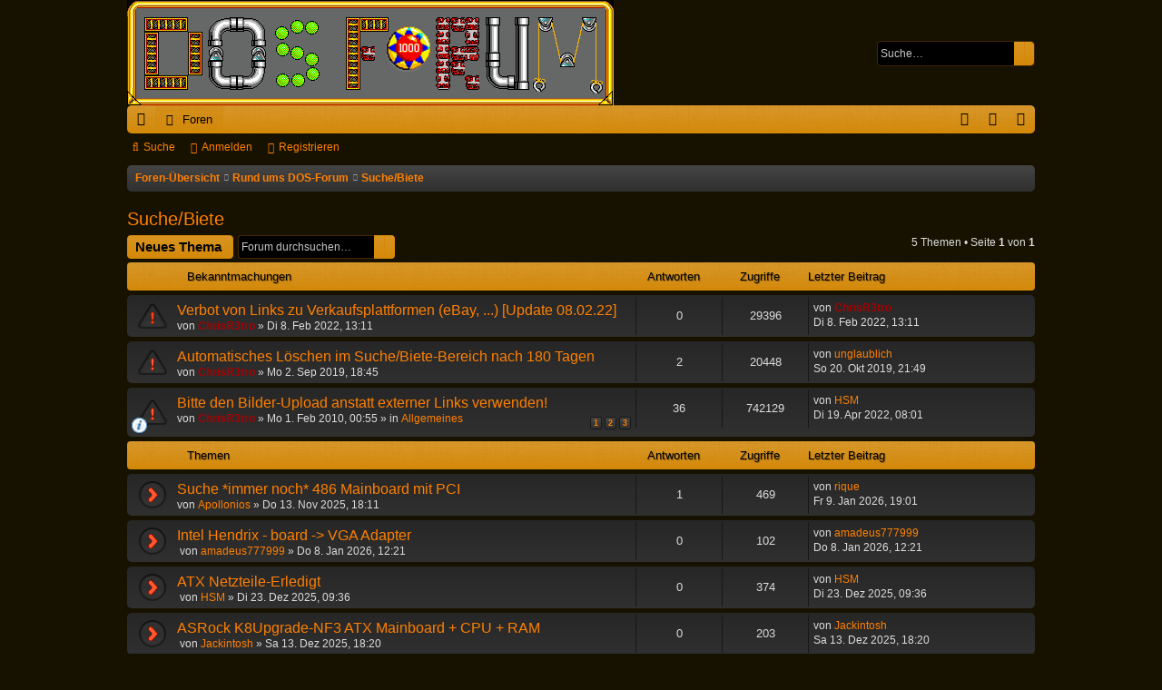

--- FILE ---
content_type: text/html; charset=UTF-8
request_url: https://www.dosforum.de/viewforum.php?f=16&sid=d1df055cfbecfcfb9231ece6a8623be4
body_size: 7278
content:
<!DOCTYPE html>
<html dir="ltr" lang="de">
<head>
<meta charset="utf-8" />
<meta http-equiv="X-UA-Compatible" content="IE=edge">
<meta name="viewport" content="width=device-width, initial-scale=1" />

<meta name="description" content="Das Forum für klassische Spiele, Anwendungen und Hardware unter DOS (MS-DOS, FreeDOS, DR-DOS etc.)" />
<title>Suche/Biete - DOS-Forum</title>




	<link rel="alternate" type="application/atom+xml" title="Feed - DOS-Forum" href="/feed?sid=fbf23b04908283226f8a5a533a753ad5">			<link rel="alternate" type="application/atom+xml" title="Feed - Neue Themen" href="/feed/topics?sid=fbf23b04908283226f8a5a533a753ad5">	<link rel="alternate" type="application/atom+xml" title="Feed - Aktive Themen" href="/feed/topics_active?sid=fbf23b04908283226f8a5a533a753ad5">			
	<link rel="canonical" href="https://www.dosforum.de/viewforum.php?f=16">

<!--
	phpBB style name: black
	Based on style:   prosilver
	Original author:  Arty ( https://iconify.design/ )
	Modified by: 	  cabot
-->

<link href="./assets/css/font-awesome.min.css?assets_version=39" rel="stylesheet">
<link href="./styles/black/theme/stylesheet.css?assets_version=39" rel="stylesheet">



	<link href="./assets/cookieconsent/cookieconsent.min.css?assets_version=39" rel="stylesheet">

<!--[if lte IE 9]>
	<link href="./styles/black/theme/tweaks.css?assets_version=39" rel="stylesheet">
<![endif]-->





</head>
<body id="phpbb" class="nojs notouch section-viewforum ltr " data-online-text="Online">
<div id="body-wrapper">


	<a id="top" class="top-anchor" accesskey="t"></a>
	<div id="page-header" class="page-width">
		<div class="headerbar" role="banner">
					<div class="inner">

			<div id="site-description" class="site-description">
				<a id="logo" class="logo" href="./index.php?sid=fbf23b04908283226f8a5a533a753ad5" title="Foren-Übersicht">
					<img src="./styles/black/theme/images/logo.png" data-src-hd="./styles/black/theme/images/logo_hd.png" alt="DOS-Forum"/>
				</a>
				<p class="sitename">DOS-Forum</p>
				<p>dosforum.de - Deutschlands Retroforum rund um Spiele und Software unter DOS</p>
				<p class="skiplink"><a href="#start_here">Zum Inhalt</a></p>
			</div>

															<div id="search-box" class="search-box search-header" role="search">
				<form action="./search.php?sid=fbf23b04908283226f8a5a533a753ad5" method="get" id="search">
				<fieldset>
					<input name="keywords" id="keywords" type="search" maxlength="128" title="Suche nach Wörtern" class="inputbox search tiny" size="20" value="" placeholder="Suche…" />
					<button class="button button-search" type="submit" title="Suche">
						<i class="icon fa-search fa-fw" aria-hidden="true"></i><span class="sr-only">Suche</span>
					</button>
					<a href="./search.php?sid=fbf23b04908283226f8a5a533a753ad5" class="button button-search-end" title="Erweiterte Suche">
						<i class="icon fa-cog fa-fw" aria-hidden="true"></i><span class="sr-only">Erweiterte Suche</span>
					</a>
					<input type="hidden" name="sid" value="fbf23b04908283226f8a5a533a753ad5" />

				</fieldset>
				</form>
			</div>
									
			</div>
					</div>

</div>
<div id="wrap" class="page-width">
<div>

				


<div class="navbar tabbed not-static" role="navigation">
	<div class="inner page-width">
		<div class="nav-tabs" data-current-page="viewforum">
			<ul class="leftside">
				<li id="quick-links" class="quick-links tab responsive-menu dropdown-container">
					<a href="#" class="nav-link dropdown-trigger">Schnellzugriff</a>
					<div class="dropdown">
						<div class="pointer"><div class="pointer-inner"></div></div>
						<ul class="dropdown-contents" role="menu">
								
			<li class="separator"></li>
									<li>
				<a href="./search.php?search_id=unanswered&amp;sid=fbf23b04908283226f8a5a533a753ad5" role="menuitem">
					<i class="icon fa-file-o fa-fw icon-gray" aria-hidden="true"></i><span>Unbeantwortete Themen</span>
				</a>
			</li>
			<li>
				<a href="./search.php?search_id=active_topics&amp;sid=fbf23b04908283226f8a5a533a753ad5" role="menuitem">
					<i class="icon fa-file-o fa-fw icon-blue" aria-hidden="true"></i><span>Aktive Themen</span>
				</a>
			</li>
			<li class="separator"></li>
			<li>
				<a href="./search.php?sid=fbf23b04908283226f8a5a533a753ad5" role="menuitem">
					<i class="icon fa-search fa-fw" aria-hidden="true"></i><span>Suche</span>
				</a>
			</li>
	
													</ul>
					</div>
				</li>
																<li class="tab forums selected" data-responsive-class="small-icon icon-forums">
					<a class="nav-link" href="./index.php?sid=fbf23b04908283226f8a5a533a753ad5">Foren</a>
				</li>
															</ul>
			<ul class="rightside" role="menu">
								<li class="tab faq" data-select-match="faq" data-responsive-class="small-icon icon-faq">
					<a class="nav-link" href="/help/faq?sid=fbf23b04908283226f8a5a533a753ad5" rel="help" title="Häufig gestellte Fragen" role="menuitem">
						<i class="icon fa-question-circle fa-fw" aria-hidden="true"></i><span>FAQ</span>
					</a>
				</li>
																									<li class="tab login"  data-skip-responsive="true" data-select-match="login"><a class="nav-link" href="./ucp.php?mode=login&amp;redirect=viewforum.php%3Ff%3D16&amp;sid=fbf23b04908283226f8a5a533a753ad5" title="Anmelden" accesskey="x" role="menuitem">Anmelden</a></li>
											<li class="tab register" data-skip-responsive="true" data-select-match="register"><a class="nav-link" href="./ucp.php?mode=register&amp;sid=fbf23b04908283226f8a5a533a753ad5" role="menuitem">Registrieren</a></li>
																	</ul>
		</div>
	</div>
</div>

<div class="navbar secondary">
	<ul role="menubar">
																<li class="small-icon icon-search"><a href="./search.php?sid=fbf23b04908283226f8a5a533a753ad5">Suche</a></li>
																						<li class="small-icon icon-login"><a href="./ucp.php?mode=login&amp;redirect=viewforum.php%3Ff%3D16&amp;sid=fbf23b04908283226f8a5a533a753ad5" title="Anmelden">Anmelden</a></li>
									<li class="small-icon icon-register"><a href="./ucp.php?mode=register&amp;sid=fbf23b04908283226f8a5a533a753ad5">Registrieren</a></li>
												
			</ul>
</div>

	<div class="navbar">
	<ul id="nav-breadcrumbs" class="nav-breadcrumbs linklist navlinks" role="menubar">
				
		
		<li class="breadcrumbs" itemscope itemtype="https://schema.org/BreadcrumbList">

			
							<span class="crumb" itemtype="https://schema.org/ListItem" itemprop="itemListElement" itemscope><a itemprop="item" href="./index.php?sid=fbf23b04908283226f8a5a533a753ad5" accesskey="h" data-navbar-reference="index"><i class="icon fa-home fa-fw"></i><span itemprop="name">Foren-Übersicht</span></a><meta itemprop="position" content="1" /></span>

											
								<span class="crumb" itemtype="https://schema.org/ListItem" itemprop="itemListElement" itemscope data-forum-id="21"><a itemprop="item" href="./viewforum.php?f=21&amp;sid=fbf23b04908283226f8a5a533a753ad5"><span itemprop="name">Rund ums DOS-Forum</span></a><meta itemprop="position" content="2" /></span>
															
								<span class="crumb" itemtype="https://schema.org/ListItem" itemprop="itemListElement" itemscope data-forum-id="16"><a itemprop="item" href="./viewforum.php?f=16&amp;sid=fbf23b04908283226f8a5a533a753ad5"><span itemprop="name">Suche/Biete</span></a><meta itemprop="position" content="3" /></span>
							
					</li>

		
					<li class="rightside responsive-search">
				<a href="./search.php?sid=fbf23b04908283226f8a5a533a753ad5" title="Zeigt die erweiterten Suchoptionen an" role="menuitem">
					<i class="icon fa-search fa-fw" aria-hidden="true"></i><span class="sr-only">Suche</span>
				</a>
			</li>
				<li class="rightside dropdown-container icon-only">
			<a href="#" class="dropdown-trigger time" title="Aktuelle Zeit: Sa 17. Jan 2026, 16:38"><i class="fa fa-clock-o"></i></a>
			<div class="dropdown">
				<div class="pointer"><div class="pointer-inner"></div></div>
				<ul class="dropdown-contents">
					<li>Aktuelle Zeit: Sa 17. Jan 2026, 16:38</li>
					<li>Alle Zeiten sind <span title="Europa/Berlin">UTC+01:00</span></li>
				</ul>
			</div>
		</li>
	</ul>
</div>

		</div>


	
	<a id="start_here" class="top-anchor"></a>
	<div id="page-body" class="page-body" role="main">
		
		
		<h2 class="forum-title"><a href="./viewforum.php?f=16&amp;sid=fbf23b04908283226f8a5a533a753ad5">Suche/Biete</a></h2>
<div>
	<!-- NOTE: remove the style="display: none" when you want to have the forum description on the forum body -->
	<div style="display: none !important;">Marktplatz für Hardware, Software usw.<br /></div>	</div>



	<div class="action-bar bar-top">

				
		<a href="./posting.php?mode=post&amp;f=16&amp;sid=fbf23b04908283226f8a5a533a753ad5" class="button" title="Neues Thema erstellen">
							<span>Neues Thema</span> <i class="icon fa-pencil fa-fw" aria-hidden="true"></i>
					</a>
				
			<div class="search-box" role="search">
			<form method="get" id="forum-search" action="./search.php?sid=fbf23b04908283226f8a5a533a753ad5">
			<fieldset>
				<input class="inputbox search tiny" type="search" name="keywords" id="search_keywords" size="20" placeholder="Forum durchsuchen…" />
				<button class="button button-search" type="submit" title="Suche">
					<i class="icon fa-search fa-fw" aria-hidden="true"></i><span class="sr-only">Suche</span>
				</button>
				<a href="./search.php?fid%5B%5D=16&amp;sid=fbf23b04908283226f8a5a533a753ad5" class="button button-search-end" title="Erweiterte Suche">
					<i class="icon fa-cog fa-fw" aria-hidden="true"></i><span class="sr-only">Erweiterte Suche</span>
				</a>
				<input type="hidden" name="fid[0]" value="16" />
<input type="hidden" name="sid" value="fbf23b04908283226f8a5a533a753ad5" />

			</fieldset>
			</form>
		</div>
	
	<div class="pagination">
				5 Themen
					&bull; Seite <strong>1</strong> von <strong>1</strong>
			</div>

	</div>




	
			<div class="forumbg announcement">
		<div class="inner">
		<ul class="topiclist">
			<li class="header">
				<dl class="row-item">
					<dt><div class="list-inner">Bekanntmachungen</div></dt>
					<dd class="posts">Antworten</dd>
					<dd class="views">Zugriffe</dd>
					<dd class="lastpost"><span>Letzter Beitrag</span></dd>
				</dl>
			</li>
		</ul>
		<ul class="topiclist topics">
	
				<li class="row bg1 announce">
						<dl class="row-item announce_read_locked">
				<dt title="Dieses Thema ist gesperrt. Du kannst keine Beiträge editieren oder weitere Antworten erstellen.">
										<div class="list-inner">
																		<a href="./viewtopic.php?t=13495&amp;sid=fbf23b04908283226f8a5a533a753ad5" class="topictitle">Verbot von Links zu Verkaufsplattformen (eBay, ...) [Update 08.02.22]</a>																								<br />
												
												<div class="responsive-show" style="display: none;">
							Letzter Beitrag von <a href="./memberlist.php?mode=viewprofile&amp;u=2&amp;sid=fbf23b04908283226f8a5a533a753ad5" style="color: #AA0000;" class="username-coloured">ChrisR3tro</a> &laquo; <a href="./viewtopic.php?p=93143&amp;sid=fbf23b04908283226f8a5a533a753ad5#p93143" title="Gehe zum letzten Beitrag"><time datetime="2022-02-08T12:11:47+00:00">Di 8. Feb 2022, 13:11</time></a>
													</div>
													
						<div class="topic-poster responsive-hide left-box">
																												von <a href="./memberlist.php?mode=viewprofile&amp;u=2&amp;sid=fbf23b04908283226f8a5a533a753ad5" style="color: #AA0000;" class="username-coloured">ChrisR3tro</a> &raquo; <time datetime="2022-02-08T12:11:47+00:00">Di 8. Feb 2022, 13:11</time>
																				</div>

						
											</div>
				</dt>
				<dd class="posts">0 <dfn>Antworten</dfn></dd>
				<dd class="views">29396 <dfn>Zugriffe</dfn></dd>
				<dd class="lastpost">
					<span><dfn>Letzter Beitrag </dfn>von <a href="./memberlist.php?mode=viewprofile&amp;u=2&amp;sid=fbf23b04908283226f8a5a533a753ad5" style="color: #AA0000;" class="username-coloured">ChrisR3tro</a>													<a href="./viewtopic.php?p=93143&amp;sid=fbf23b04908283226f8a5a533a753ad5#p93143" title="Gehe zum letzten Beitrag">
								<i class="icon fa-external-link-square fa-fw icon-lightgray icon-md" aria-hidden="true"></i><span class="sr-only"></span>
							</a>
												<br /><time datetime="2022-02-08T12:11:47+00:00">Di 8. Feb 2022, 13:11</time>
					</span>
				</dd>
			</dl>
					</li>
		
	

	
	
				<li class="row bg2 announce">
						<dl class="row-item announce_read">
				<dt title="Keine ungelesenen Beiträge">
										<div class="list-inner">
																		<a href="./viewtopic.php?t=12663&amp;sid=fbf23b04908283226f8a5a533a753ad5" class="topictitle">Automatisches Löschen im Suche/Biete-Bereich nach 180 Tagen</a>																								<br />
												
												<div class="responsive-show" style="display: none;">
							Letzter Beitrag von <a href="./memberlist.php?mode=viewprofile&amp;u=3731&amp;sid=fbf23b04908283226f8a5a533a753ad5" class="username">unglaublich</a> &laquo; <a href="./viewtopic.php?p=88783&amp;sid=fbf23b04908283226f8a5a533a753ad5#p88783" title="Gehe zum letzten Beitrag"><time datetime="2019-10-20T19:49:34+00:00">So 20. Okt 2019, 21:49</time></a>
													</div>
														<span class="responsive-show left-box" style="display: none;">Antworten: <strong>2</strong></span>
													
						<div class="topic-poster responsive-hide left-box">
																												von <a href="./memberlist.php?mode=viewprofile&amp;u=2&amp;sid=fbf23b04908283226f8a5a533a753ad5" style="color: #AA0000;" class="username-coloured">ChrisR3tro</a> &raquo; <time datetime="2019-09-02T16:45:14+00:00">Mo 2. Sep 2019, 18:45</time>
																				</div>

						
											</div>
				</dt>
				<dd class="posts">2 <dfn>Antworten</dfn></dd>
				<dd class="views">20448 <dfn>Zugriffe</dfn></dd>
				<dd class="lastpost">
					<span><dfn>Letzter Beitrag </dfn>von <a href="./memberlist.php?mode=viewprofile&amp;u=3731&amp;sid=fbf23b04908283226f8a5a533a753ad5" class="username">unglaublich</a>													<a href="./viewtopic.php?p=88783&amp;sid=fbf23b04908283226f8a5a533a753ad5#p88783" title="Gehe zum letzten Beitrag">
								<i class="icon fa-external-link-square fa-fw icon-lightgray icon-md" aria-hidden="true"></i><span class="sr-only"></span>
							</a>
												<br /><time datetime="2019-10-20T19:49:34+00:00">So 20. Okt 2019, 21:49</time>
					</span>
				</dd>
			</dl>
					</li>
		
	

	
	
				<li class="row bg1 global-announce">
						<dl class="row-item global_read">
				<dt style="background-image: url('./images/icons/smile/info.gif'); background-repeat: no-repeat;" title="Keine ungelesenen Beiträge">
										<div class="list-inner">
																		<a href="./viewtopic.php?t=5698&amp;sid=fbf23b04908283226f8a5a533a753ad5" class="topictitle">Bitte den Bilder-Upload anstatt externer Links verwenden!</a>																								<br />
												
												<div class="responsive-show" style="display: none;">
							Letzter Beitrag von <a href="./memberlist.php?mode=viewprofile&amp;u=4904&amp;sid=fbf23b04908283226f8a5a533a753ad5" class="username">HSM</a> &laquo; <a href="./viewtopic.php?p=93467&amp;sid=fbf23b04908283226f8a5a533a753ad5#p93467" title="Gehe zum letzten Beitrag"><time datetime="2022-04-19T06:01:53+00:00">Di 19. Apr 2022, 08:01</time></a>
							<br />Verfasst in <a href="./viewforum.php?f=4&amp;sid=fbf23b04908283226f8a5a533a753ad5">Allgemeines</a>						</div>
														<span class="responsive-show left-box" style="display: none;">Antworten: <strong>36</strong></span>
													
						<div class="topic-poster responsive-hide left-box">
																												von <a href="./memberlist.php?mode=viewprofile&amp;u=2&amp;sid=fbf23b04908283226f8a5a533a753ad5" style="color: #AA0000;" class="username-coloured">ChrisR3tro</a> &raquo; <time datetime="2010-01-31T23:55:16+00:00">Mo 1. Feb 2010, 00:55</time>
														 &raquo; in <a href="./viewforum.php?f=4&amp;sid=fbf23b04908283226f8a5a533a753ad5">Allgemeines</a>						</div>

												<div class="pagination">
							<span><i class="icon fa-clone fa-fw" aria-hidden="true"></i></span>
							<ul>
															<li><a class="button" href="./viewtopic.php?t=5698&amp;sid=fbf23b04908283226f8a5a533a753ad5">1</a></li>
																							<li><a class="button" href="./viewtopic.php?t=5698&amp;sid=fbf23b04908283226f8a5a533a753ad5&amp;start=15">2</a></li>
																							<li><a class="button" href="./viewtopic.php?t=5698&amp;sid=fbf23b04908283226f8a5a533a753ad5&amp;start=30">3</a></li>
																																													</ul>
						</div>
						
											</div>
				</dt>
				<dd class="posts">36 <dfn>Antworten</dfn></dd>
				<dd class="views">742129 <dfn>Zugriffe</dfn></dd>
				<dd class="lastpost">
					<span><dfn>Letzter Beitrag </dfn>von <a href="./memberlist.php?mode=viewprofile&amp;u=4904&amp;sid=fbf23b04908283226f8a5a533a753ad5" class="username">HSM</a>													<a href="./viewtopic.php?p=93467&amp;sid=fbf23b04908283226f8a5a533a753ad5#p93467" title="Gehe zum letzten Beitrag">
								<i class="icon fa-external-link-square fa-fw icon-lightgray icon-md" aria-hidden="true"></i><span class="sr-only"></span>
							</a>
												<br /><time datetime="2022-04-19T06:01:53+00:00">Di 19. Apr 2022, 08:01</time>
					</span>
				</dd>
			</dl>
					</li>
		
	

			</ul>
		</div>
	</div>
	
			<div class="forumbg">
		<div class="inner">
		<ul class="topiclist">
			<li class="header">
				<dl class="row-item">
					<dt><div class="list-inner">Themen</div></dt>
					<dd class="posts">Antworten</dd>
					<dd class="views">Zugriffe</dd>
					<dd class="lastpost"><span>Letzter Beitrag</span></dd>
				</dl>
			</li>
		</ul>
		<ul class="topiclist topics">
	
				<li class="row bg2">
						<dl class="row-item topic_read">
				<dt title="Keine ungelesenen Beiträge">
										<div class="list-inner">
																		<a href="./viewtopic.php?t=14139&amp;sid=fbf23b04908283226f8a5a533a753ad5" class="topictitle">Suche *immer noch* 486 Mainboard mit PCI</a>																								<br />
												
												<div class="responsive-show" style="display: none;">
							Letzter Beitrag von <a href="./memberlist.php?mode=viewprofile&amp;u=859&amp;sid=fbf23b04908283226f8a5a533a753ad5" class="username">rique</a> &laquo; <a href="./viewtopic.php?p=96440&amp;sid=fbf23b04908283226f8a5a533a753ad5#p96440" title="Gehe zum letzten Beitrag"><time datetime="2026-01-09T18:01:32+00:00">Fr 9. Jan 2026, 19:01</time></a>
													</div>
														<span class="responsive-show left-box" style="display: none;">Antworten: <strong>1</strong></span>
													
						<div class="topic-poster responsive-hide left-box">
																												von <a href="./memberlist.php?mode=viewprofile&amp;u=3510&amp;sid=fbf23b04908283226f8a5a533a753ad5" class="username">Apollonios</a> &raquo; <time datetime="2025-11-13T17:11:42+00:00">Do 13. Nov 2025, 18:11</time>
																				</div>

						
											</div>
				</dt>
				<dd class="posts">1 <dfn>Antworten</dfn></dd>
				<dd class="views">469 <dfn>Zugriffe</dfn></dd>
				<dd class="lastpost">
					<span><dfn>Letzter Beitrag </dfn>von <a href="./memberlist.php?mode=viewprofile&amp;u=859&amp;sid=fbf23b04908283226f8a5a533a753ad5" class="username">rique</a>													<a href="./viewtopic.php?p=96440&amp;sid=fbf23b04908283226f8a5a533a753ad5#p96440" title="Gehe zum letzten Beitrag">
								<i class="icon fa-external-link-square fa-fw icon-lightgray icon-md" aria-hidden="true"></i><span class="sr-only"></span>
							</a>
												<br /><time datetime="2026-01-09T18:01:32+00:00">Fr 9. Jan 2026, 19:01</time>
					</span>
				</dd>
			</dl>
					</li>
		
	

	
	
				<li class="row bg1">
						<dl class="row-item topic_read">
				<dt title="Keine ungelesenen Beiträge">
										<div class="list-inner">
																		<a href="./viewtopic.php?t=14167&amp;sid=fbf23b04908283226f8a5a533a753ad5" class="topictitle">Intel Hendrix - board -&gt; VGA Adapter</a>																								<br />
												
												<div class="responsive-show" style="display: none;">
							Letzter Beitrag von <a href="./memberlist.php?mode=viewprofile&amp;u=5278&amp;sid=fbf23b04908283226f8a5a533a753ad5" class="username">amadeus777999</a> &laquo; <a href="./viewtopic.php?p=96438&amp;sid=fbf23b04908283226f8a5a533a753ad5#p96438" title="Gehe zum letzten Beitrag"><time datetime="2026-01-08T11:21:51+00:00">Do 8. Jan 2026, 12:21</time></a>
													</div>
													
						<div class="topic-poster responsive-hide left-box">
														<i class="icon fa-paperclip fa-fw" aria-hidden="true"></i>														von <a href="./memberlist.php?mode=viewprofile&amp;u=5278&amp;sid=fbf23b04908283226f8a5a533a753ad5" class="username">amadeus777999</a> &raquo; <time datetime="2026-01-08T11:21:51+00:00">Do 8. Jan 2026, 12:21</time>
																				</div>

						
											</div>
				</dt>
				<dd class="posts">0 <dfn>Antworten</dfn></dd>
				<dd class="views">102 <dfn>Zugriffe</dfn></dd>
				<dd class="lastpost">
					<span><dfn>Letzter Beitrag </dfn>von <a href="./memberlist.php?mode=viewprofile&amp;u=5278&amp;sid=fbf23b04908283226f8a5a533a753ad5" class="username">amadeus777999</a>													<a href="./viewtopic.php?p=96438&amp;sid=fbf23b04908283226f8a5a533a753ad5#p96438" title="Gehe zum letzten Beitrag">
								<i class="icon fa-external-link-square fa-fw icon-lightgray icon-md" aria-hidden="true"></i><span class="sr-only"></span>
							</a>
												<br /><time datetime="2026-01-08T11:21:51+00:00">Do 8. Jan 2026, 12:21</time>
					</span>
				</dd>
			</dl>
					</li>
		
	

	
	
				<li class="row bg2">
						<dl class="row-item topic_read">
				<dt title="Keine ungelesenen Beiträge">
										<div class="list-inner">
																		<a href="./viewtopic.php?t=14157&amp;sid=fbf23b04908283226f8a5a533a753ad5" class="topictitle">ATX  Netzteile-Erledigt</a>																								<br />
												
												<div class="responsive-show" style="display: none;">
							Letzter Beitrag von <a href="./memberlist.php?mode=viewprofile&amp;u=4904&amp;sid=fbf23b04908283226f8a5a533a753ad5" class="username">HSM</a> &laquo; <a href="./viewtopic.php?p=96403&amp;sid=fbf23b04908283226f8a5a533a753ad5#p96403" title="Gehe zum letzten Beitrag"><time datetime="2025-12-23T08:36:09+00:00">Di 23. Dez 2025, 09:36</time></a>
													</div>
													
						<div class="topic-poster responsive-hide left-box">
														<i class="icon fa-paperclip fa-fw" aria-hidden="true"></i>														von <a href="./memberlist.php?mode=viewprofile&amp;u=4904&amp;sid=fbf23b04908283226f8a5a533a753ad5" class="username">HSM</a> &raquo; <time datetime="2025-12-23T08:36:09+00:00">Di 23. Dez 2025, 09:36</time>
																				</div>

						
											</div>
				</dt>
				<dd class="posts">0 <dfn>Antworten</dfn></dd>
				<dd class="views">374 <dfn>Zugriffe</dfn></dd>
				<dd class="lastpost">
					<span><dfn>Letzter Beitrag </dfn>von <a href="./memberlist.php?mode=viewprofile&amp;u=4904&amp;sid=fbf23b04908283226f8a5a533a753ad5" class="username">HSM</a>													<a href="./viewtopic.php?p=96403&amp;sid=fbf23b04908283226f8a5a533a753ad5#p96403" title="Gehe zum letzten Beitrag">
								<i class="icon fa-external-link-square fa-fw icon-lightgray icon-md" aria-hidden="true"></i><span class="sr-only"></span>
							</a>
												<br /><time datetime="2025-12-23T08:36:09+00:00">Di 23. Dez 2025, 09:36</time>
					</span>
				</dd>
			</dl>
					</li>
		
	

	
	
				<li class="row bg1">
						<dl class="row-item topic_read">
				<dt title="Keine ungelesenen Beiträge">
										<div class="list-inner">
																		<a href="./viewtopic.php?t=14155&amp;sid=fbf23b04908283226f8a5a533a753ad5" class="topictitle">ASRock K8Upgrade-NF3 ATX Mainboard + CPU + RAM</a>																								<br />
												
												<div class="responsive-show" style="display: none;">
							Letzter Beitrag von <a href="./memberlist.php?mode=viewprofile&amp;u=4986&amp;sid=fbf23b04908283226f8a5a533a753ad5" class="username">Jackintosh</a> &laquo; <a href="./viewtopic.php?p=96386&amp;sid=fbf23b04908283226f8a5a533a753ad5#p96386" title="Gehe zum letzten Beitrag"><time datetime="2025-12-13T17:20:39+00:00">Sa 13. Dez 2025, 18:20</time></a>
													</div>
													
						<div class="topic-poster responsive-hide left-box">
														<i class="icon fa-paperclip fa-fw" aria-hidden="true"></i>														von <a href="./memberlist.php?mode=viewprofile&amp;u=4986&amp;sid=fbf23b04908283226f8a5a533a753ad5" class="username">Jackintosh</a> &raquo; <time datetime="2025-12-13T17:20:39+00:00">Sa 13. Dez 2025, 18:20</time>
																				</div>

						
											</div>
				</dt>
				<dd class="posts">0 <dfn>Antworten</dfn></dd>
				<dd class="views">203 <dfn>Zugriffe</dfn></dd>
				<dd class="lastpost">
					<span><dfn>Letzter Beitrag </dfn>von <a href="./memberlist.php?mode=viewprofile&amp;u=4986&amp;sid=fbf23b04908283226f8a5a533a753ad5" class="username">Jackintosh</a>													<a href="./viewtopic.php?p=96386&amp;sid=fbf23b04908283226f8a5a533a753ad5#p96386" title="Gehe zum letzten Beitrag">
								<i class="icon fa-external-link-square fa-fw icon-lightgray icon-md" aria-hidden="true"></i><span class="sr-only"></span>
							</a>
												<br /><time datetime="2025-12-13T17:20:39+00:00">Sa 13. Dez 2025, 18:20</time>
					</span>
				</dd>
			</dl>
					</li>
		
	

	
	
				<li class="row bg2">
						<dl class="row-item topic_read">
				<dt title="Keine ungelesenen Beiträge">
										<div class="list-inner">
																		<a href="./viewtopic.php?t=14135&amp;sid=fbf23b04908283226f8a5a533a753ad5" class="topictitle">Suche eine SPEA V7-Mercury Pro ISA Karte</a>																								<br />
												
												<div class="responsive-show" style="display: none;">
							Letzter Beitrag von <a href="./memberlist.php?mode=viewprofile&amp;u=3820&amp;sid=fbf23b04908283226f8a5a533a753ad5" class="username">Computerfreak</a> &laquo; <a href="./viewtopic.php?p=96337&amp;sid=fbf23b04908283226f8a5a533a753ad5#p96337" title="Gehe zum letzten Beitrag"><time datetime="2025-11-04T10:11:48+00:00">Di 4. Nov 2025, 11:11</time></a>
													</div>
													
						<div class="topic-poster responsive-hide left-box">
																												von <a href="./memberlist.php?mode=viewprofile&amp;u=3820&amp;sid=fbf23b04908283226f8a5a533a753ad5" class="username">Computerfreak</a> &raquo; <time datetime="2025-11-04T10:11:48+00:00">Di 4. Nov 2025, 11:11</time>
																				</div>

						
											</div>
				</dt>
				<dd class="posts">0 <dfn>Antworten</dfn></dd>
				<dd class="views">310 <dfn>Zugriffe</dfn></dd>
				<dd class="lastpost">
					<span><dfn>Letzter Beitrag </dfn>von <a href="./memberlist.php?mode=viewprofile&amp;u=3820&amp;sid=fbf23b04908283226f8a5a533a753ad5" class="username">Computerfreak</a>													<a href="./viewtopic.php?p=96337&amp;sid=fbf23b04908283226f8a5a533a753ad5#p96337" title="Gehe zum letzten Beitrag">
								<i class="icon fa-external-link-square fa-fw icon-lightgray icon-md" aria-hidden="true"></i><span class="sr-only"></span>
							</a>
												<br /><time datetime="2025-11-04T10:11:48+00:00">Di 4. Nov 2025, 11:11</time>
					</span>
				</dd>
			</dl>
					</li>
		
				</ul>
		</div>
	</div>
	

	<div class="action-bar bar-bottom">
					
			<a href="./posting.php?mode=post&amp;f=16&amp;sid=fbf23b04908283226f8a5a533a753ad5" class="button" title="Neues Thema erstellen">
							<span>Neues Thema</span> <i class="icon fa-pencil fa-fw" aria-hidden="true"></i>
						</a>

					
					<form method="post" action="./viewforum.php?f=16&amp;sid=fbf23b04908283226f8a5a533a753ad5">
			<div class="dropdown-container dropdown-container-left dropdown-button-control sort-tools">
	<span title="Anzeige- und Sortierungs-Einstellungen" class="button button-secondary dropdown-trigger dropdown-select">
		<i class="icon fa-sort-amount-asc fa-fw" aria-hidden="true"></i>
		<span class="caret"><i class="icon fa-sort-down fa-fw" aria-hidden="true"></i></span>
	</span>
	<div class="dropdown hidden">
		<div class="pointer"><div class="pointer-inner"></div></div>
		<div class="dropdown-contents">
			<fieldset class="display-options">
							<label>Anzeigen: <select name="st" id="st"><option value="0" selected="selected">Alle Themen</option><option value="1">1 Tag</option><option value="7">7 Tage</option><option value="14">2 Wochen</option><option value="30">1 Monat</option><option value="90">3 Monate</option><option value="180">6 Monate</option><option value="365">1 Jahr</option></select></label>
								<label>Sortiere nach: <select name="sk" id="sk"><option value="a">Autor</option><option value="t" selected="selected">Erstellungsdatum</option><option value="r">Antworten</option><option value="s">Betreff</option><option value="v">Zugriffe</option></select></label>
				<label>Richtung: <select name="sd" id="sd"><option value="a">Aufsteigend</option><option value="d" selected="selected">Absteigend</option></select></label>
								<hr class="dashed" />
				<input type="submit" class="button2" name="sort" value="Los" />
						</fieldset>
		</div>
	</div>
</div>
			</form>
		
		<div class="pagination">
						5 Themen
							 &bull; Seite <strong>1</strong> von <strong>1</strong>
					</div>
	</div>


<div class="action-bar actions-jump">
		<p class="jumpbox-return">
		<a href="./index.php?sid=fbf23b04908283226f8a5a533a753ad5" class="left-box arrow-left" accesskey="r">
			<i class="icon fa-angle-left fa-fw icon-black" aria-hidden="true"></i><span>Zurück zur Foren-Übersicht</span>
		</a>
	</p>
	
		<div class="jumpbox dropdown-container dropdown-container-right dropdown-up dropdown-left dropdown-button-control" id="jumpbox">
			<span title="Gehe zu" class="button button-secondary dropdown-trigger dropdown-select">
				<span>Gehe zu</span>
				<span class="caret"><i class="icon fa-sort-down fa-fw" aria-hidden="true"></i></span>
			</span>
		<div class="dropdown">
			<div class="pointer"><div class="pointer-inner"></div></div>
			<ul class="dropdown-contents">
																				<li><a href="./viewforum.php?f=19&amp;sid=fbf23b04908283226f8a5a533a753ad5" class="jumpbox-cat-link"> <span> Gästebereich</span></a></li>
																<li><a href="./viewforum.php?f=24&amp;sid=fbf23b04908283226f8a5a533a753ad5" class="jumpbox-sub-link"><span class="spacer"></span> <span>&#8627; &nbsp; Foren-Regeln</span></a></li>
																<li><a href="./viewforum.php?f=12&amp;sid=fbf23b04908283226f8a5a533a753ad5" class="jumpbox-sub-link"><span class="spacer"></span> <span>&#8627; &nbsp; Gästeforum</span></a></li>
																<li><a href="./viewforum.php?f=17&amp;sid=fbf23b04908283226f8a5a533a753ad5" class="jumpbox-sub-link"><span class="spacer"></span> <span>&#8627; &nbsp; User-Anmeldungen</span></a></li>
																<li><a href="./viewforum.php?f=13&amp;sid=fbf23b04908283226f8a5a533a753ad5" class="jumpbox-sub-link"><span class="spacer"></span> <span>&#8627; &nbsp; English Board</span></a></li>
																<li><a href="./viewforum.php?f=20&amp;sid=fbf23b04908283226f8a5a533a753ad5" class="jumpbox-cat-link"> <span> Hauptbereich (DOS)</span></a></li>
																<li><a href="./viewforum.php?f=4&amp;sid=fbf23b04908283226f8a5a533a753ad5" class="jumpbox-sub-link"><span class="spacer"></span> <span>&#8627; &nbsp; Allgemeines</span></a></li>
																<li><a href="./viewforum.php?f=8&amp;sid=fbf23b04908283226f8a5a533a753ad5" class="jumpbox-sub-link"><span class="spacer"></span> <span>&#8627; &nbsp; Anfängerfragen</span></a></li>
																<li><a href="./viewforum.php?f=1&amp;sid=fbf23b04908283226f8a5a533a753ad5" class="jumpbox-sub-link"><span class="spacer"></span> <span>&#8627; &nbsp; Hardware</span></a></li>
																<li><a href="./viewforum.php?f=2&amp;sid=fbf23b04908283226f8a5a533a753ad5" class="jumpbox-sub-link"><span class="spacer"></span> <span>&#8627; &nbsp; Software</span></a></li>
																<li><a href="./viewforum.php?f=3&amp;sid=fbf23b04908283226f8a5a533a753ad5" class="jumpbox-sub-link"><span class="spacer"></span> <span>&#8627; &nbsp; Spiele</span></a></li>
																<li><a href="./viewforum.php?f=15&amp;sid=fbf23b04908283226f8a5a533a753ad5" class="jumpbox-sub-link"><span class="spacer"></span> <span>&#8627; &nbsp; Programmierung</span></a></li>
																<li><a href="./viewforum.php?f=32&amp;sid=fbf23b04908283226f8a5a533a753ad5" class="jumpbox-cat-link"> <span> Themenverwandtes</span></a></li>
																<li><a href="./viewforum.php?f=6&amp;sid=fbf23b04908283226f8a5a533a753ad5" class="jumpbox-sub-link"><span class="spacer"></span> <span>&#8627; &nbsp; Windows bis 3.x</span></a></li>
																<li><a href="./viewforum.php?f=30&amp;sid=fbf23b04908283226f8a5a533a753ad5" class="jumpbox-sub-link"><span class="spacer"></span> <span>&#8627; &nbsp; Windows 9x bis Me</span></a></li>
																<li><a href="./viewforum.php?f=7&amp;sid=fbf23b04908283226f8a5a533a753ad5" class="jumpbox-sub-link"><span class="spacer"></span> <span>&#8627; &nbsp; Emulation</span></a></li>
																<li><a href="./viewforum.php?f=21&amp;sid=fbf23b04908283226f8a5a533a753ad5" class="jumpbox-cat-link"> <span> Rund ums DOS-Forum</span></a></li>
																<li><a href="./viewforum.php?f=5&amp;sid=fbf23b04908283226f8a5a533a753ad5" class="jumpbox-sub-link"><span class="spacer"></span> <span>&#8627; &nbsp; Off-Topic</span></a></li>
																<li><a href="./viewforum.php?f=10&amp;sid=fbf23b04908283226f8a5a533a753ad5" class="jumpbox-sub-link"><span class="spacer"></span> <span>&#8627; &nbsp; User-Vorstellungen</span></a></li>
																<li><a href="./viewforum.php?f=29&amp;sid=fbf23b04908283226f8a5a533a753ad5" class="jumpbox-sub-link"><span class="spacer"></span> <span>&#8627; &nbsp; Galerie</span></a></li>
																<li><a href="./viewforum.php?f=16&amp;sid=fbf23b04908283226f8a5a533a753ad5" class="jumpbox-sub-link"><span class="spacer"></span> <span>&#8627; &nbsp; Suche/Biete</span></a></li>
																<li><a href="./viewforum.php?f=11&amp;sid=fbf23b04908283226f8a5a533a753ad5" class="jumpbox-sub-link"><span class="spacer"></span> <span>&#8627; &nbsp; Ankündigungen und Neuigkeiten</span></a></li>
																<li><a href="./viewforum.php?f=25&amp;sid=fbf23b04908283226f8a5a533a753ad5" class="jumpbox-cat-link"> <span> Projekte</span></a></li>
																<li><a href="./viewforum.php?f=28&amp;sid=fbf23b04908283226f8a5a533a753ad5" class="jumpbox-sub-link"><span class="spacer"></span> <span>&#8627; &nbsp; tools.dosforum.de - ChrisR3tro's DOS-Tools</span></a></li>
																<li><a href="./viewforum.php?f=33&amp;sid=fbf23b04908283226f8a5a533a753ad5" class="jumpbox-sub-link"><span class="spacer"></span> <span>&#8627; &nbsp; cdbremse.dosforum.de - CD Bremse</span></a></li>
																<li><a href="./viewforum.php?f=26&amp;sid=fbf23b04908283226f8a5a533a753ad5" class="jumpbox-sub-link"><span class="spacer"></span> <span>&#8627; &nbsp; sound.dosforum.de - Der große Soundkartenvergleich</span></a></li>
											</ul>
		</div>
	</div>

	</div>



	<div class="stat-block permissions">
		<h3>Berechtigungen in diesem Forum</h3>
		<p>Du darfst <strong>keine</strong> neuen Themen in diesem Forum erstellen.<br />Du darfst <strong>keine</strong> Antworten zu Themen in diesem Forum erstellen.<br />Du darfst deine Beiträge in diesem Forum <strong>nicht</strong> ändern.<br />Du darfst deine Beiträge in diesem Forum <strong>nicht</strong> löschen.<br />Du darfst <strong>keine</strong> Dateianhänge in diesem Forum erstellen.<br /></p>
	</div>

			</div>


	<div class="navbar" role="navigation">
	<div class="inner">

	<ul id="nav-footer" class="nav-footer linklist" role="menubar">
		<li class="breadcrumbs">
									<span class="crumb"><a href="./index.php?sid=fbf23b04908283226f8a5a533a753ad5" data-navbar-reference="index"><i class="icon fa-home fa-fw" aria-hidden="true"></i><span>Foren-Übersicht</span></a></span>					</li>
		
				<li class="rightside">Alle Zeiten sind <span title="Europa/Berlin">UTC+01:00</span></li>
							<li class="rightside">
				<a href="/user/delete_cookies?sid=fbf23b04908283226f8a5a533a753ad5" data-ajax="true" data-refresh="true" role="menuitem">
					<i class="icon fa-trash fa-fw" aria-hidden="true"></i><span>Alle Cookies löschen</span>
				</a>
			</li>
											<li class="rightside" data-last-responsive="true">
	<script>
		var prefix='mailto';
		var name='kontakt';
		var url='dosforum.de';
		var subject = 'DOS\u002DForum\u0020Kontakt\u002DLink';
		var icon = '<i class="icon fa-envelope fa-fw" aria-hidden="true"></i>'
			document.write( '<a href="' + prefix + ':' + name + '@' + url +
			'?subject=' +subject+
			'"TITLE="Email\u0020an\u0020Administrator" role="menuitem">' + icon + 
			'Kontakt' + '</a>');
	</script>
</li>
			</ul>

	</div>
</div>
</div>

<div id="page-footer" class="page-width" role="contentinfo">
	
	<div class="copyright">
				<p class="footer-row">
			<span class="footer-copyright">Powered by <a href="https://www.phpbb.com/">phpBB</a>&reg; Forum Software &copy; phpBB Limited</span>
		</p>
		<p class="footer-row">
			<span class="footer-copyright">Style von <a href="https://iconify.design/">Arty</a> - phpBB 3.3 von MrGaby</span>
		</p>
				<p class="footer-row">
			<span class="footer-copyright">Deutsche Übersetzung durch <a href="https://www.phpbb.de/">phpBB.de</a></span>
		</p>
						<p class="footer-row" role="menu">
			<a class="footer-link" href="./ucp.php?mode=privacy&amp;sid=fbf23b04908283226f8a5a533a753ad5" title="Datenschutz" role="menuitem">
				<span class="footer-link-text">Datenschutz</span>
			</a>
			|
			<a class="footer-link" href="./ucp.php?mode=terms&amp;sid=fbf23b04908283226f8a5a533a753ad5" title="Nutzungsbedingungen" role="menuitem">
				<span class="footer-link-text">Nutzungsbedingungen</span>
			</a>
		</p>
					</div>

	<div id="darkenwrapper" class="darkenwrapper" data-ajax-error-title="AJAX-Fehler" data-ajax-error-text="Bei der Verarbeitung deiner Anfrage ist ein Fehler aufgetreten." data-ajax-error-text-abort="Der Benutzer hat die Anfrage abgebrochen." data-ajax-error-text-timeout="Bei deiner Anfrage ist eine Zeitüberschreitung aufgetreten. Bitte versuche es erneut." data-ajax-error-text-parsererror="Bei deiner Anfrage ist etwas falsch gelaufen und der Server hat eine ungültige Antwort zurückgegeben.">
		<div id="darken" class="darken">&nbsp;</div>
	</div>

	<div id="phpbb_alert" class="phpbb_alert" data-l-err="Fehler" data-l-timeout-processing-req="Bei der Anfrage ist eine Zeitüberschreitung aufgetreten.">
		<a href="#" class="alert_close">
		</a>
		<h3 class="alert_title">&nbsp;</h3><p class="alert_text"></p>
	</div>
	<div id="phpbb_confirm" class="phpbb_alert">
		<a href="#" class="alert_close">
		</a>
		<div class="alert_text"></div>
	</div>
</div>


<div>
	<a id="bottom" class="top-anchor" accesskey="z"></a>
	</div>

<script src="./assets/javascript/jquery-3.7.1.min.js?assets_version=39"></script>
<script src="./assets/javascript/core.js?assets_version=39"></script>

	<script src="./assets/cookieconsent/cookieconsent.min.js?assets_version=39"></script>
	<script>
		if (typeof window.cookieconsent === "object") {
			window.addEventListener("load", function(){
				window.cookieconsent.initialise({
					"palette": {
						"popup": {
							"background": "var(--cookie-notice-bg)"
						},
						"button": {
							"background": "#E5E5E5"
						}
					},
					"theme": "classic",
					"content": {
						"message": "Diese\u0020Website\u0020nutzt\u0020Cookies,\u0020um\u0020dir\u0020den\u0020bestm\u00F6glichen\u0020Komfort\u0020bei\u0020der\u0020Nutzung\u0020zu\u0020bieten.",
						"dismiss": "Verstanden\u0021",
						"link": "Mehr\u0020erfahren",
						"href": "./ucp.php?mode=privacy&amp;sid=fbf23b04908283226f8a5a533a753ad5"
					}
				});
			});
		}
	</script>


<script src="./styles/black/template/forum_fn.js?assets_version=39"></script>
<script src="./styles/black/template/ajax.js?assets_version=39"></script>



</div> </body>
</html>


--- FILE ---
content_type: text/javascript
request_url: https://www.dosforum.de/styles/black/template/forum_fn.js?assets_version=39
body_size: 11646
content:
/* global phpbb */

/**
* phpBB3 forum functions
*/
var styleConfig = {
	staticNavigation: true,
	staticNavigationMinWidth: 500,
	staticNavigationMinHeight: 400,
	extendPosterProfile: true,
	collapseForums: true
};

/**
* Find a member
*/
function find_username(url) {
	'use strict';

	popup(url, 760, 570, '_usersearch');
	return false;
}

/**
* Window popup
*/
function popup(url, width, height, name) {
	'use strict';

	if (!name) {
		name = '_popup';
	}

	window.open(url.replace(/&amp;/g, '&'), name, 'height=' + height + ',resizable=yes,scrollbars=yes, width=' + width);
	return false;
}

/**
* Jump to page
*/
function pageJump(item) {
	'use strict';

	var page = parseInt(item.val(), 10),
		perPage = item.attr('data-per-page'),
		baseUrl = item.attr('data-base-url'),
		startName = item.attr('data-start-name');

	if (page !== null && !isNaN(page) && page === Math.floor(page) && page > 0) {
		if (baseUrl.indexOf('?') === -1) {
			document.location.href = baseUrl + '?' + startName + '=' + ((page - 1) * perPage);
		} else {
			document.location.href = baseUrl.replace(/&amp;/g, '&') + '&' + startName + '=' + ((page - 1) * perPage);
		}
	}
}

/**
* Mark/unmark checklist
* id = ID of parent container, name = name prefix, state = state [true/false]
*/
function marklist(id, name, state) {
	'use strict';

	jQuery('#' + id + ' input[type=checkbox][name]').each(function() {
		var $this = jQuery(this);
		if ($this.attr('name').substr(0, name.length) === name && !$this.prop('disabled')) {
			$this.prop('checked', state);
		}
	});
}

/**
* Resize viewable area for attached image or topic review panel (possibly others to come)
* e = element
*/
function viewableArea(e, itself) {
	return; //chr: weg mit dem Zeug, funzt nicht!
	
	'use strict';

	if (!e) {
		return;
	}

	if (!itself) {
		e = e.parentNode;
	}

	if (!e.vaHeight) {
		// Store viewable area height before changing style to auto
		e.vaHeight = e.offsetHeight;
		e.vaMaxHeight = e.style.maxHeight;
		e.style.height = 'auto';
		e.style.maxHeight = 'none';
		e.style.overflow = 'visible';
	} else {
		// Restore viewable area height to the default
		e.style.height = e.vaHeight + 'px';
		e.style.overflow = 'auto';
		e.style.maxHeight = e.vaMaxHeight;
		e.vaHeight = false;
	}
}

/**
* Alternate display of subPanels
*/
jQuery(function($) {
	'use strict';

	$('.sub-panels').each(function() {

		var $childNodes = $('a[data-subpanel]', this),
			panels = $childNodes.map(function () {
				return this.getAttribute('data-subpanel');
			}),
			showPanel = this.getAttribute('data-show-panel');

		if (panels.length) {
			activateSubPanel(showPanel, panels);
			$childNodes.click(function () {
				activateSubPanel(this.getAttribute('data-subpanel'), panels);
				return false;
			});
		}
	});
});

/**
* Activate specific subPanel
*/
function activateSubPanel(p, panels) {
	'use strict';

	var i, showPanel;

	if (typeof p === 'string') {
		showPanel = p;
	}
	$('input[name="show_panel"]').val(showPanel);

	if (typeof panels === 'undefined') {
		panels = jQuery('.sub-panels a[data-subpanel]').map(function() {
			return this.getAttribute('data-subpanel');
		});
	}

	for (i = 0; i < panels.length; i++) {
		jQuery('#' + panels[i]).css('display', panels[i] === showPanel ? 'block' : 'none');
		jQuery('#' + panels[i] + '-tab').toggleClass('activetab', panels[i] === showPanel);
	}
}

function selectCode(a) {
	'use strict';

	// Get ID of code block
	var e = a.parentNode.parentNode.getElementsByTagName('CODE')[0];
	var s, r;

	// Not IE and IE9+
	if (window.getSelection) {
		s = window.getSelection();
		// Safari and Chrome
		if (s.setBaseAndExtent) {
			var l = (e.innerText.length > 1) ? e.innerText.length - 1 : 1;
			try {
				s.setBaseAndExtent(e, 0, e, l);
			} catch (error) {
				r = document.createRange();
				r.selectNodeContents(e);
				s.removeAllRanges();
				s.addRange(r);
			}
		}
		// Firefox and Opera
		else {
			// workaround for bug # 42885
			if (window.opera && e.innerHTML.substring(e.innerHTML.length - 4) === '<BR>') {
				e.innerHTML = e.innerHTML + '&nbsp;';
			}

			r = document.createRange();
			r.selectNodeContents(e);
			s.removeAllRanges();
			s.addRange(r);
		}
	}
	// Some older browsers
	else if (document.getSelection) {
		s = document.getSelection();
		r = document.createRange();
		r.selectNodeContents(e);
		s.removeAllRanges();
		s.addRange(r);
	}
	// IE
	else if (document.selection) {
		r = document.body.createTextRange();
		r.moveToElementText(e);
		r.select();
	}
}

var inAutocomplete = false;
var lastKeyEntered = '';

/**
* Check event key
*/
function phpbbCheckKey(event) {
	'use strict';

	// Keycode is array down or up?
	if (event.keyCode && (event.keyCode === 40 || event.keyCode === 38)) {
		inAutocomplete = true;
	}

	// Make sure we are not within an "autocompletion" field
	if (inAutocomplete) {
		// If return pressed and key changed we reset the autocompletion
		if (!lastKeyEntered || lastKeyEntered === event.which) {
			inAutocomplete = false;
			return true;
		}
	}

	// Keycode is not return, then return. ;)
	if (event.which !== 13) {
		lastKeyEntered = event.which;
		return true;
	}

	return false;
}

/**
* Apply onkeypress event for forcing default submit button on ENTER key press
*/
jQuery(function($) {
	'use strict';

	$('form input[type=text], form input[type=password]').on('keypress', function (e) {
		var defaultButton = $(this).parents('form').find('input[type=submit].default-submit-action');

		if (!defaultButton || defaultButton.length <= 0) {
			return true;
		}

		if (phpbbCheckKey(e)) {
			return true;
		}

		if ((e.which && e.which === 13) || (e.keyCode && e.keyCode === 13)) {
			defaultButton.click();
			return false;
		}

		return true;
	});
});

/**
* Functions for user search popup
*/
function insertUser(formId, value) {
	'use strict';

	var $form = jQuery(formId),
		formName = $form.attr('data-form-name'),
		fieldName = $form.attr('data-field-name'),
		item = opener.document.forms[formName][fieldName];

	if (item.value.length && item.type === 'textarea') {
		value = item.value + '\n' + value;
	}

	item.value = value;
}

function insert_marked_users(formId, users) {
    'use strict';

    $(users).filter(':checked').each(function() {
        insertUser(formId, this.value);
    });

    window.close();
}

function insert_single_user(formId, user) {
	'use strict';

	insertUser(formId, user);
	window.close();
}

/**
* Resize poster profile block
*/
function adjustPosterProfile(postbody) {
	var profile = postbody.parent().prev(),
		post = profile.parent(),
		resized = profile.hasClass('resized');

	function unresize() {
		profile.removeClass('resized').css('min-height', '');
	}

	if (post.width() < (profile.width() + postbody.width())) {
		if (resized) {
			unresize();
		}
		return false;
	}

	if (resized) {
		profile.css('min-height', '');
	}
	profile.css('min-height', Math.floor(postbody.height()) + 'px').addClass('resized');
}

/**
* Responsive navigation
*/
function checkNavigation(force)
{
	function init(nav)
	{
		nav.responsive = false;
		nav.lastWidth = 0;
		nav.itemCount = 0;

		// Copy children items
		nav.contents = nav.menu.find('.dropdown-contents:first');
		nav.canToggle = $();
		nav.noToggle = $();
		nav.contents.children('.separator:last-child').hide();
		nav.items = nav.lists.children().not(nav.menu).each(function(i) {
			var $this = $(this),
				cloneClass;

			if ($this.is('.not-responsive, .responsive-menu, .dropdown-container, .selected') || $this.attr('data-skip-responsive') == 'true') {
				$this.attr('data-responsive-index', -1);
				nav.noToggle = nav.noToggle.add($this);
				return;
			}

			cloneClass = (
					$this.attr('data-responsive-class') === undefined ? 
						($this.hasClass('small-icon') ? $this.attr('class') : '') : 
						$this.attr('data-responsive-class')
				) + ' responsive-index-' + i;

			nav.contents.append(
				$this.clone(true).attr('class', cloneClass).addClass('responsive-clone').removeClass('tab')
			);

			$this.addClass('responsive-cloned-item').attr('data-clone-index', i);
			nav.canToggle = nav.canToggle.add($this);
			nav.itemCount ++;
		});
		nav.contents.find('a.nav-link').removeClass('nav-link');
		nav.responsiveClones = nav.contents.children('.responsive-clone').hide();

		nav.initialized = true;
	}

	function check(nav, force)
	{
		var containerWidth, total, width, menuWidth, hiding;

		// Setup navigation
		if (!nav.initialized) {
			init(nav);
			force = true;
		}

		if (!nav.itemCount) {
			// Nothing to hide
			return;
		}

		// Check width
		containerWidth = nav.container.width();
		if (!force && containerWidth == nav.lastWidth) {
			return;
		}
		nav.lastWidth = containerWidth;

		// Show all items
		if (nav.responsive) {
			nav.canToggle.show();
			nav.responsiveClones.hide();
			nav.menu.removeClass('showing-responsive-menu');
			if (!nav.alwaysShowMenu) {
				nav.menu.show();
			}
		}
		nav.responsive = false;
		menuWidth = nav.menu.outerWidth(true);
		width = menuWidth;

		// Count width of all items that cannot be hidden
		nav.noToggle.each(function() {
			var $this = $(this);
			if ($this.is(':visible')) {
				width += $this.outerWidth(true);
			}
		});

		// Test all other items
		hiding = (width >= containerWidth);
		nav.canToggle.each(function() {
			var $this = $(this),
				itemWidth, margin;

			if (!$this.is(':visible')) {
				return;
			}

			if (!hiding) {
				itemWidth = $this.outerWidth(true);
				if (!itemWidth) {
					$this.hide();
					return;
				}

				width += itemWidth;
				if (width >= containerWidth) {
					hiding = true;
				}
			}

			if (hiding) {
				$this.hide();
				nav.responsiveClones.filter('.responsive-index-' + $this.attr('data-clone-index')).show();
			}
		});

		nav.responsive = hiding;
		if (!hiding && !nav.alwaysShowMenu) {
			nav.menu.hide();
		}
		else if (hiding) {
			nav.menu.addClass('showing-responsive-menu');
		}
	}

	for (var i=0; i<styleConfig._responsiveNavigation.length; i++) {
		check(styleConfig._responsiveNavigation[i], force);
	}
}

function initResponsiveNavigation()
{
	styleConfig._responsiveNavigation = [];

	$('.nav-tabs, .navbar.secondary').each(function() {
		var $this = $(this),
			lists = $this.children('ul'),
			menu = lists.children('.responsive-menu:first'),
			alwaysShowMenu = (menu.length > 0);

		// Create empty hidden menu
		if (!menu.length) {
			if ($this.is('.nav-tabs')) {
				// Something went wrong - main menu must have responsive menu
				return;
			}
			// Secondary menu
			lists.eq(0).prepend('<li class="responsive-menu dropdown-container" style="display: none;"><a href="#" class="dropdown-trigger dropdown-toggle">...</a>' +
					'<div class="dropdown hidden">' + 
						'<div class="pointer"><div class="pointer-inner"></div></div>' + 
						'<ul class="dropdown-contents" /></ul>' +
					'</div>' +
				'</li>');
			menu = lists.children('.responsive-menu:first');
			phpbb.registerDropdown(menu.find('.dropdown-toggle'), menu.find('.dropdown'));
		}

		styleConfig._responsiveNavigation.push({
			container: $this,
			lists: lists,
			menu: menu,
			initialized: false,
			alwaysShowMenu: alwaysShowMenu
		});
	});
}

/**
* Parse document block
*/
function parseDocument($container) {
	'use strict';

	var test = document.createElement('div'),
		oldBrowser = (typeof test.style.borderRadius === 'undefined'),
		$body = $('body');

	/**
	 * Change stuff for extensions
	 */
	$('#top_five.forabg').removeClass('forabg').addClass('forumbg');

	/**
	* Adjust navigation tabs
	*/
	$container.find('.nav-tabs').each(function() {
		var tabs = $(this).children().children();

		// Fix tabs structure
		tabs.not('.tab').each(function() {
			var tab = $(this),
				className = tab.attr('class'),
				i;

			className = className ? className.split(' ') : '';
			tab.attr('class', 'tab');
			for (i=0; i<className.length; i++) {
				if (className[i].substr(0, 5) == 'icon-') {
					tab.addClass(className[i].substr(5));
				}
			}
		}).children(':first-child').addClass('nav-link');

		// Tooltips for tabs
		tabs.each(function() {
			var $this = $(this),
				title = '';
			if (!$this.attr('title')) {
				title = $this.children('.nav-link').text().trim();
				if (!title.length) return;

				$this.children('.nav-link + strong').each(function() {
					title += ' (' + $(this).text().trim() + ')';
				});
				$this.attr('title', title);
			}
		});
	});

	/**
	* Switch selected tab
	*/
	$container.find('.nav-tabs[data-current-page]').each(function() {
		var tabs = $(this),
			current = tabs.attr('data-current-page'),
			found = false,
			content, classes, i, key;

		$('.tab[data-select-match]', this).each(function() {
			var matches = $(this).attr('data-select-match').split(','),
				i, match, item;

			for (i=0; i<matches.length; i++) {
				match = matches[i].trim();
				if (current.indexOf(match) != -1) {
					// Found a match!
					item = $(this);
					if (!item.hasClass('selected')) {
						tabs.find('.tab.selected').removeClass('selected');
						item.addClass('selected');
					}
					found = true;
					return false;
				}
			}
		});

		// Check for known extensions
		if (found) {
			return;
		}

		content = $container.find('.content.pages-content');
		if (content.length) {
			// Get page content class, try to find matching link
			classes = content.prop('class').split(' ');
			for (i = 0; i < classes.length && !found; i++) {
				key = classes[i].trim();
				if (key !== 'content' && key !== 'pages-content') {
					$container.find('.tab.pages.' + key).each(function() {
						tabs.find('.tab.selected').removeClass('selected');
						$(this).addClass('selected');
						found = true;
					});
				}
			}
			if (found) {
				return;
			}

			// Get first page link
			$container.find('.tab.pages:first').each(function() {
				tabs.find('.tab.selected').removeClass('selected');
				$(this).addClass('selected');
				found = true;
			});
		}
	});

	/**
	* Reset avatar dimensions when changing URL or EMAIL
	*/
	$container.find('input[data-reset-on-edit]').on('keyup', function() {
		$(this.getAttribute('data-reset-on-edit')).val('');
	});

	/**
	* Pagination
	*/
	$container.find('.pagination .page-jump-form :button').click(function() {
		var $input = $(this).siblings('input.inputbox');
		pageJump($input);
	});

	$container.find('.pagination .page-jump-form input.inputbox').on('keypress', function(event) {
		if (event.which === 13 || event.keyCode === 13) {
			event.preventDefault();
			pageJump($(this));
		}
	});

	$container.find('.pagination .dropdown-trigger').click(function() {
		var $dropdownContainer = $(this).parent();
		// Wait a little bit to make sure the dropdown has activated
		setTimeout(function() {
			if ($dropdownContainer.hasClass('dropdown-visible')) {
				$dropdownContainer.find('input.inputbox').focus();
			}
		}, 100);
	});

	/**
	* Adjust HTML code for IE8 and older versions
	*/
	// if (oldBrowser) {
	// 	// Fix .linklist.bulletin lists
	// 	$container
	// 		.find('ul.linklist.bulletin > li')
	// 		.filter(':first-child, .rightside:last-child')
	// 		.addClass('no-bulletin');
	// }

	/**
	* Resize navigation (breadcrumbs) block to keep all links on same line
	*/
	$container.find('.navlinks').each(function() {
		var $this = $(this),
			$left = $this.children().not('.rightside'),
			$right = $this.children('.rightside'),
			queued = false,
			throttled = false;

		if ($left.length !== 1 || !$right.length) {
			return;
		}

		function resize() {
			var width = 0,
				diff = $left.outerWidth(true) - $left.width(),
				minWidth = Math.max($this.width() / 3, 240),
				maxWidth;

			throttled = false;
			$right.each(function() {
				var $this = $(this);
				if ($this.is(':visible')) {
					width += $this.outerWidth(true);
				}
			});

			maxWidth = $this.width() - width - diff;
			$left.css('max-width', Math.floor(Math.max(maxWidth, minWidth)) + 'px');
		}

		resize();
		$(window).resize(function() {
			if (throttled) {
				queued = true;
			}
			else {
				resize();
				throttled = true;
				queued = false;
				setTimeout(function() {
					throttled = false;
					if (queued) {
						resize();
					}
				}, 250);
			}
		});
	});

	/**
	* Makes breadcrumbs responsive
	*/
	$container.find('.breadcrumbs:not([data-skip-responsive])').each(function() {
		var $this = $(this),
			$links = $this.find('.crumb'),
			length = $links.length,
			classes = ['wrapped-max', 'wrapped-wide', 'wrapped-medium', 'wrapped-small', 'wrapped-tiny'],
			classesLength = classes.length,
			maxHeight = 0,
			lastWidth = false,
			wrapped = false,
			queued = false,
			throttled = false;

		// Set tooltips
		$this.find('a').each(function() {
			var $link = $(this);
			$link.attr('title', $link.text());
		});

		// Function that checks breadcrumbs
		function check() {
			var height = $this.height(),
				width;

			// Test max-width set in code for .navlinks above
			width = parseInt($this.css('max-width'), 10);
			if (!width) {
				width = $body.width();
			}

			throttled = false;
			maxHeight = parseInt($this.css('line-height'), 10);
			$links.each(function() {
				if ($(this).height() > 0) {
					maxHeight = Math.max(maxHeight, $(this).outerHeight(true));
				}
			});

			if (height <= maxHeight) {
				if (!wrapped || lastWidth === false || lastWidth >= width) {
					return;
				}
			}
			lastWidth = width;

			if (wrapped) {
				$this.removeClass('wrapped').find('.crumb.wrapped').removeClass('wrapped ' + classes.join(' '));
				if ($this.height() <= maxHeight) {
					return;
				}
			}

			wrapped = true;
			$this.addClass('wrapped');
			if ($this.height() <= maxHeight) {
				return;
			}

			for (var i = 0; i < classesLength; i++) {
				for (var j = length - 1; j >= 0; j--) {
					$links.eq(j).addClass('wrapped ' + classes[i]);
					if ($this.height() <= maxHeight) {
						return;
					}
				}
			}
		}

		// Run function and set event
		check();
		$(window).resize(function() {
			if (throttled) {
				queued = true;
			}
			else {
				check();
				throttled = true;
				queued = false;
				setTimeout(function() {
					throttled = false;
					if (queued) {
						check();
					}
				}, 250);
			}
		});
	});

	/**
	* Responsive link lists
	*/
	var selector = '.linklist:not(.navlinks, [data-skip-responsive]),' +
		'.postbody .post-buttons:not([data-skip-responsive])';
	$container.find(selector).each(function() {
		var $this = $(this),
			filterSkip = '.breadcrumbs, [data-skip-responsive]',
			filterLast = '.edit-icon, .quote-icon, [data-last-responsive]',
			$linksAll = $this.children(),
			$linksNotSkip = $linksAll.not(filterSkip), // All items that can potentially be hidden
			$linksFirst = $linksNotSkip.not(filterLast), // The items that will be hidden first
			$linksLast = $linksNotSkip.filter(filterLast), // The items that will be hidden last
			persistent = $this.attr('id') === 'nav-main', // Does this list already have a menu (such as quick-links)?
			html = '<li class="responsive-menu hidden"><a href="javascript:void(0);" class="js-responsive-menu-link responsive-menu-link"><i class="icon fa-bars fa-fw" aria-hidden="true"></i></a><div class="dropdown"><div class="pointer"><div class="pointer-inner"></div></div><ul class="dropdown-contents" /></div></li>',
			slack = 3; // Vertical slack space (in pixels). Determines how sensitive the script is in determining whether a line-break has occurred.

		// Add a hidden drop-down menu to each links list (except those that already have one)
		if (!persistent) {
			if ($linksNotSkip.is('.rightside')) {
				$linksNotSkip.filter('.rightside:first').before(html);
				$this.children('.responsive-menu').addClass('rightside');
			} else {
				$this.append(html);
			}
		}

		// Set some object references and initial states
		var $menu = $this.children('.responsive-menu'),
			$menuContents = $menu.find('.dropdown-contents'),
			persistentContent = $menuContents.find('li:not(.separator)').length,
			lastWidth = false,
			compact = false,
			responsive1 = false,
			responsive2 = false,
			copied1 = false,
			copied2 = false,
			maxHeight = 0;

		// Find the tallest element in the list (we assume that all elements are roughly the same height)
		$linksAll.each(function() {
			if (!$(this).height()) {
				return;
			}
			maxHeight = Math.max(maxHeight, $(this).outerHeight(true));
		});
		if (maxHeight < 1) {
			return; // Shouldn't be possible, but just in case, abort
		} else {
			maxHeight = maxHeight + slack;
		}

		function check() {
			var width = $body.width();
			// We can't make it any smaller than this, so just skip
			if (responsive2 && compact && (width <= lastWidth)) {
				return;
			}
			lastWidth = width;

			// Reset responsive and compact layout
			if (responsive1 || responsive2) {
				$linksNotSkip.removeClass('hidden');
				$menuContents.children('.clone').addClass('hidden');
				responsive1 = responsive2 = false;
			}
			if (compact) {
				$this.removeClass('compact');
				compact = false;
			}

			// Unhide the quick-links menu if it has "persistent" content
			if (persistent && persistentContent) {
				$menu.removeClass('hidden');
			} else {
				$menu.addClass('hidden');
			}

			// Nothing to resize if block's height is not bigger than tallest element's height
			if ($this.height() <= maxHeight) {
				return;
			}

			// STEP 1: Compact
			if (!compact) {
				$this.addClass('compact');
				compact = true;
			}
			if ($this.height() <= maxHeight) {
				return;
			}

			// STEP 2: First responsive set - compact
			if (compact) {
				$this.removeClass('compact');
				compact = false;
			}
			// Copy the list items to the dropdown
			if (!copied1) {
				var $clones1 = $linksFirst.clone(true);
				$menuContents.prepend($clones1.addClass('clone clone-first').removeClass('leftside rightside'));

				if ($this.hasClass('post-buttons')) {
					$('.button', $menuContents).removeClass('button');
					$('.sr-only', $menuContents).removeClass('sr-only');
					$('.js-responsive-menu-link').addClass('button').addClass('button-icon-only');
					$('.js-responsive-menu-link .icon').removeClass('fa-bars').addClass('fa-ellipsis-h');
				}
				copied1 = true;
			}
			if (!responsive1) {
				$linksFirst.addClass('hidden');
				responsive1 = true;
				$menuContents.children('.clone-first').removeClass('hidden');
				$menu.removeClass('hidden');
			}
			if ($this.height() <= maxHeight) {
				return;
			}

			// STEP 3: First responsive set + compact
			if (!compact) {
				$this.addClass('compact');
				compact = true;
			}
			if ($this.height() <= maxHeight) {
				return;
			}

			// STEP 4: Last responsive set - compact
			if (!$linksLast.length) {
				return; // No other links to hide, can't do more
			}
			if (compact) {
				$this.removeClass('compact');
				compact = false;
			}
			// Copy the list items to the dropdown
			if (!copied2) {
				var $clones2 = $linksLast.clone();
				$menuContents.prepend($clones2.addClass('clone clone-last').removeClass('leftside rightside'));
				copied2 = true;
			}
			if (!responsive2) {
				$linksLast.addClass('hidden');
				responsive2 = true;
				$menuContents.children('.clone-last').removeClass('hidden');
			}
			if ($this.height() <= maxHeight) {
				return;
			}

			// STEP 5: Last responsive set + compact
			if (!compact) {
				$this.addClass('compact');
				compact = true;
			}
		}

		if (!persistent) {
			phpbb.registerDropdown($menu.find('a.js-responsive-menu-link'), $menu.find('.dropdown'), false);
		}

		// If there are any images in the links list, run the check again after they have loaded
		$linksAll.find('img').each(function() {
            $(this).on('load', function() {
				check();
			});
		});

		check();
		$(window).resize(check);
	});

	/**
	* Fix container for messages
	*/
	$container.find('.postbody').each(function() {
		var $this = $(this),
			children = $this.children();

		if (children.length == 1 && children.is('div')) {
			return;
		}

		$this.wrapInner('<div class="postbody-inner" />');
	});

	/**
	* Adjust post z-index for post profiles for all posts
	*/
	$('.postprofile').each(function(i) {
		var z = Math.max(28 - i, 2);
		$(this).css('z-index', z);
	});

	/**
	* Do not run functions below for old browsers
	*/
	if (oldBrowser) {
		return;
	}

	/**
	* Adjust topiclist lists with check boxes
	*/
	$container.find('ul.topiclist dd.mark').siblings('dt').children('.list-inner').addClass('with-mark');

	/**
	* Appends contents of all extra columns to first column in
	* .topiclist lists for mobile devices. Copies contents as is.
	*
	* To add that functionality to .topiclist list simply add
	* responsive-show-all to list of classes
	*/
	$container.find('.topiclist.responsive-show-all > li > dl').each(function() {
		var $this = $(this),
			$block = $this.find('dt .responsive-show:last-child'),
			first = true;

		// Create block that is visible only on mobile devices
		if (!$block.length) {
			$this.find('dt > .list-inner').append('<div class="responsive-show" style="display:none;" />');
			$block = $this.find('dt .responsive-show:last-child');
		} else {
			first = ($.trim($block.text()).length === 0);
		}

		// Copy contents of each column
		$this.find('dd').not('.mark').each(function() {
			var column = $(this),
				$children = column.children(),
				html = column.html();

			if ($children.length === 1 && $children.text() === column.text()) {
				html = $children.html();
			}

			$block.append((first ? '' : '<br />') + html);

			first = false;
		});
	});

	/**
	* Same as above, but prepends text from header to each
	* column before contents of that column.
	*
	* To add that functionality to .topiclist list simply add
	* responsive-show-columns to list of classes
	*/
	$container.find('.topiclist.responsive-show-columns').each(function() {
		var $list = $(this),
			headers = [],
			headersLength = 0;

		// Find all headers, get contents
		$list.prev('.topiclist').find('li.header dd').not('.mark').each(function() {
			headers.push($(this).text());
			headersLength++;
		});

		if (!headersLength) {
			return;
		}

		// Parse each row
		$list.find('dl').each(function() {
			var $this = $(this),
				$block = $this.find('dt .responsive-show:last-child'),
				first = true;

			// Create block that is visible only on mobile devices
			if (!$block.length) {
				$this.find('dt > .list-inner').append('<div class="responsive-show" style="display:none;" />');
				$block = $this.find('dt .responsive-show:last-child');
			} else {
				first = ($.trim($block.text()).length === 0);
			}

			// Copy contents of each column
			$this.find('dd').not('.mark').each(function(i) {
				var column = $(this),
					children = column.children(),
					html = column.html();

				if (children.length === 1 && children.text() === column.text()) {
					html = children.html();
				}

				// Prepend contents of matching header before contents of column
				if (i < headersLength) {
					html = headers[i] + ': <strong>' + html + '</strong>';
				}

				$block.append((first ? '' : '<br />') + html);

				first = false;
			});
		});
	});

	/**
	* Responsive tables
	*/
	$container.find('table.table1').not('.not-responsive').each(function() {
		var $this = $(this),
			$th = $this.find('thead > tr > th'),
			headers = [],
			totalHeaders = 0,
			i, headersLength;

		// Find each header
		$th.each(function(column) {
			var cell = $(this),
				colspan = parseInt(cell.attr('colspan'), 10),
				dfn = cell.attr('data-dfn'),
				text = dfn ? dfn : cell.text();

			colspan = isNaN(colspan) || colspan < 1 ? 1 : colspan;

			for (i = 0; i < colspan; i++) {
				headers.push(text);
			}
			totalHeaders++;

			if (dfn && !column) {
				$this.addClass('show-header');
			}
		});

		headersLength = headers.length;

		// Add header text to each cell as <dfn>
		$this.addClass('responsive');

		if (totalHeaders < 2) {
			$this.addClass('show-header');
			return;
		}

		$this.find('tbody > tr').each(function() {
			var row = $(this),
				cells = row.children('td'),
				column = 0;

			if (cells.length === 1) {
				row.addClass('big-column');
				return;
			}

			cells.each(function() {
				var cell = $(this),
					colspan = parseInt(cell.attr('colspan'), 10),
					text = $.trim(cell.text());

				if (headersLength <= column) {
					return;
				}

				if ((text.length && text !== '-') || cell.children().length) {
					cell.prepend('<dfn style="display: none;">' + headers[column] + '</dfn>');
				} else {
					cell.addClass('empty');
				}

				colspan = isNaN(colspan) || colspan < 1 ? 1 : colspan;
				column += colspan;
			});
		});
	});

	/**
	* Hide empty responsive tables
	*/
	$container.find('table.responsive > tbody').not('.responsive-skip-empty').each(function() {
		var $items = $(this).children('tr');
		if (!$items.length) {
			$(this).parent('table:first').addClass('responsive-hide');
		}
	});

	/**
	* Responsive tabs
	*/
	$container.find('#tabs, #minitabs').not('[data-skip-responsive]').each(function() {
		var $this = $(this),
			$ul = $this.children(),
			$tabs = $ul.children().not('[data-skip-responsive]'),
			$links = $tabs.children('a'),
			$item = $ul.append('<li class="tab responsive-tab" style="display:none;"><a href="javascript:void(0);" class="responsive-tab-link">&nbsp;</a><div class="dropdown tab-dropdown" style="display: none;"><div class="pointer"><div class="pointer-inner"></div></div><ul class="dropdown-contents" /></div></li>').find('li.responsive-tab'),
			$menu = $item.find('.dropdown-contents'),
			maxHeight = 0,
			lastWidth = false,
			responsive = false;

		$links.each(function() {
			var $this = $(this);
			maxHeight = Math.max(maxHeight, Math.max($this.outerHeight(true), $this.parent().outerHeight(true)));
		});

		function check() {
			var width = $body.width(),
				height = $this.height();

			if (!arguments.length && (!responsive || width <= lastWidth) && height <= maxHeight) {
				return;
			}

			$tabs.show();
			$item.hide();

			lastWidth = width;
			height = $this.height();
			if (height <= maxHeight) {
				if ($item.hasClass('dropdown-visible')) {
					phpbb.toggleDropdown.call($item.find('a.responsive-tab-link').get(0));
				}
				return;
			}

			responsive = true;
			$item.show();
			$menu.html('');

			var $availableTabs = $tabs.filter(':not(.activetab, .responsive-tab)'),
				total = $availableTabs.length,
				i, $tab;

			for (i = total - 1; i >= 0; i--) {
				$tab = $availableTabs.eq(i);
				$menu.prepend($tab.clone(true).removeClass('tab'));
				$tab.hide();
				if ($this.height() <= maxHeight) {
					$menu.find('a').click(function() {
						check(true);
					});
					return;
				}
			}
			$menu.find('a').click(function() {
				check(true);
			});
		}

		var $tabLink = $item.find('a.responsive-tab-link');
		phpbb.registerDropdown($tabLink, $item.find('.dropdown'), {
			visibleClass: 'activetab'
		});

		check(true);
		$(window).resize(check);
	});

	/**
	 * Hide UCP/MCP navigation if there is only 1 item
	 */
	$container.find('#navigation').each(function() {
		var $items = $(this).children('ol, ul').children('li');
		if ($items.length === 1) {
			$(this).addClass('responsive-hide');
		}
	});

	/**
	* Replace responsive text
	*/
	$container.find('[data-responsive-text]').each(function() {
		var $this = $(this),
			fullText = $this.text(),
			responsiveText = $this.attr('data-responsive-text'),
			responsive = false;

		function check() {
			if ($(window).width() > 700) {
				if (!responsive) {
					return;
				}
				$this.text(fullText);
				responsive = false;
				return;
			}
			if (responsive) {
				return;
			}
			$this.text(responsiveText);
			responsive = true;
		}

		check();
		$(window).resize(check);
	});

	/**
	* Static navigation
	*/
	if (styleConfig.staticNavigation) {
		$container.find('.navbar.tabbed > .inner').each(function(i) {
			var nav = this,
				navigation = $(nav),
				isStatic = false,
				parent = navigation.parent(),
				dummy,
				inner,
				$w = $(window),
				minTopPosition = 0,
				minWidth = styleConfig.staticNavigationMinWidth,
				minHeight = styleConfig.staticNavigationMinHeight,
				windowWidth, navHeight,
				queued = false,
				throttled = false;

			navigation.before('<div class="static-nav-dummy inner" style="display:none;" />');
			dummy = navigation.prev();

			navigation.wrapInner('<div class="static-inner" />');
			inner = navigation.children();

			function enableStatic()
			{
				dummy.css('height', Math.floor(navigation.height()) + 'px').show();
				navigation.addClass('static');
				parent.removeClass('not-static');
				isStatic = true;
				checkNavigation(true);
			}

			function disableStatic()
			{
				dummy.hide();
				navigation.removeClass('static');
				parent.addClass('not-static');
				isStatic = false;
				checkNavigation(true);
			}

			function testHash()
			{
				var hash = (window.location.hash) ? window.location.hash : '';
				if (!hash)
				{
					return;
				}
				window.scrollTo($w.scrollLeft(), $w.scrollTop() - navigation.height());
			}

			function check(checkHash)
			{
				var windowTop = 0,
					windowWidth = Math.floor($w.width()),
					top;

				if (windowWidth < minWidth || $w.height() < minHeight) {
					if (isStatic) {
						disableStatic();
					}
					return;
				}
				if (!isStatic)
				{
					navHeight = navigation.height();
					top = nav.getBoundingClientRect().top;
					if (top > 0) {
						return;
					}
					minTopPosition = $w.scrollTop() + top;
					enableStatic();
					if (checkHash) {
						testHash();
					}
					return;
				}
				if ($w.scrollTop() < minTopPosition) {
					disableStatic();
				} else if (checkHash) {
					testHash();
				}
			}

			$w.on('scroll resize', function() {
				if (!isStatic) {
					check(false);
				}
				else {
					if (!throttled) {
						check(false);
						throttled = true;
						queued = false;
						setTimeout(function() {
							throttled = false;
							if (queued) {
								check(false);
							}
						}, 250);
					}
					else {
						queued = true;
					}
				}
			});
			$w.on('load', function() { check(true); });
			$w.on('hashchange', function() { check(true); });
		});
	}

	/**
	* Empty last post column
	*/
	$container.find('dd.lastpost > span:only-child > br:only-child').parents('dd.lastpost').addClass('empty');

	/**
	* Forum descriptions
	*/
	var animatedDescription = false;
	$container.find('.forabg').each(function(i) {
		var $b = $('body'),
			$w = $(window),
			rtl = $('#phpbb').hasClass('rtl'),
			hide = $(this).attr('data-hide-description') == '1';

		$('a.forumtitle + .forum-description', this).each(function(j) {
			var $this = $(this);

			if (!hide) {
				$this.parents('dl.icon').addClass('with-description');
				return;
			}

			var title = $this.prev(),
				id = 'forumdesc-' + i + '-' + j,
				item, top, left, width, rect, rectWidth;

			$b.append($this);
			$this.attr('id', id).append('<span class="arrow" />');

			title.attr('title', '').hover(function() {
				// Hide previous animation
				if (animatedDescription !== false) {
					animatedDescription.item.stop(true, true).hide();
				}
				animatedDescription = {
					item: $this,
					i: i,
					j: j,
					fading: false
				};

				// Calculate position
				rect = this.getBoundingClientRect();
				rectWidth = rect.width ? rect.width : $(this).width();
				// $this.attr('data-rect', 'top: ' + rect.top + ', left: ' + rect.left + ', width: ' + rectWidth + ', window: ' + $w.width());
				top = Math.floor($w.scrollTop() + rect.top);
				if ((rect.left + rectWidth + 300) > $w.width()) {
					$this.addClass('no-arrow');
					top += Math.floor(rect.height ? rect.height : $(this).height());

					if (!rtl) {
						left = Math.floor($w.scrollLeft() + rect.left);
						$this.css({
							position: 'absolute',
							top: top + 'px',
							left: left + 'px'
						});
					}
					else {
						left = Math.floor($w.scrollLeft() + rect.left + rectWidth);
						$this.css({
							position: 'absolute',
							top: top + 'px',
							right: left + 'px'
						});
					}
				}
				else if (!rtl) {
					$this.removeClass('no-arrow');
					left = Math.floor($w.scrollLeft() + rect.left + rectWidth + 10);
					$this.css({
						position: 'absolute',
						top: top + 'px',
						left: left + 'px'
					});
				}
				else {
					$this.removeClass('no-arrow');
					left = Math.floor($w.scrollLeft() + rect.left - 10);
					$this.css({
						position: 'absolute',
						top: top + 'px',
						right: left + 'px'
					});
				}

				// Show
				$this.stop(true, true).fadeIn(200);
			}, function() {
				// Hide
				animatedDescription.fading = true;
				setTimeout(700, function() {
					if (animatedDescription !== false && animatedDescription.i == i && animatedDescription.j == j && animatedDescription.fading) {
						animatedDescription = false;
					}
				});
				$this.delay(500).fadeOut(200);
			});

			$this.addClass('toggle').click(function() {
				// Hide
				$this.stop(true, true).fadeOut(100);
				if (animatedDescription !== false && animatedDescription.i == i && animatedDescription.j == j) {
					animatedDescription = false;
				}
			});
		});
	});

	/**
	* HD images
	*/
	if (window.matchMedia && window.matchMedia('(-webkit-min-device-pixel-ratio: 2), (min-resolution: 192dpi), (min-resolution: 1.5dppx)').matches) {
		$container.find('img[data-src-hd]').each(function() {
			var img = this,
				$this = $(this),
				hdImage = new Image(),
				hdLoaded = false,
				normalLoaded = false;

			function replaceImage()
			{
				$this.css('width', (img.naturalWidth ? img.naturalWidth : img.width) + 'px');
				img.setAttribute('src', img.getAttribute('data-src-hd'));
			}

			if (img.complete) {
				normalLoaded = true;
			}
			else {
				img.onload = function() {
					if (normalLoaded) {
						return;
					}
					normalLoaded = true;
					if (hdLoaded) {
						replaceImage();
					}
				};
			}

			hdImage.onload = function() {
				hdLoaded = true;
				if (normalLoaded) {
					replaceImage();
				}
			};
			hdImage.src = img.getAttribute('data-src-hd');
		});
	}

	/**
	* Split buttons
	*/
	$container.find('div.buttons a.button.icon-button').each(function() {
		var $this = $(this),
			words;

		if ($this.children().length) return;

		words = $this.text().trim().split(' ');
		if (words.length > 1) {
			$this.text(words.shift() + ' ').append('<strong />');
			$this.find('strong').text(words.join(' '));
		}
	});

	/**
	* Add online status
	*/
	$('#phpbb.can-transform[data-online-text]').each(function() {
		var text = $(this).attr('data-online-text');

		$container.find('.online').each(function() {
			var $this = $(this);

			$this.css('position', 'relative').append('<span class="online-ribbon"><span>' + text + '</span><span>' + text + '</span></span>');
		});
	});

	/**
	* Extend poster profile
	*/
	if (styleConfig._loaded) {
		$container.find('.postprofile + .postbody > div:only-child').each(function() {
			adjustPosterProfile($(this));
		});
	}

	/**
	* Collapse forums
	*/
	if (styleConfig.collapseForums) {
		$container.find('.forabg li.header').each(function() {
			var $this = $(this),
				forum = $this.parent().next('ul.forums'),
				id = 0,
				toggled = false,
				toggle;

			if (forum.length != 1) {
				return;
			}

			// Find category id
			$('a[data-id]', $this).each(function() {
				id = parseInt(this.getAttribute('data-id'));
			});
			if (!id) {
				forum.find('.forumtitle[data-id]:first').each(function() {
					id = parseInt(this.getAttribute('data-id'));
					if (!isNaN(id)) {
						id = 'f' + id;
					}
				});
			}
			if (!id) {
				return;
			}

			// Add toggle code
			$this.append('<a class="forum-toggle" href="#"></a>');
			toggle = $this.find('.forum-toggle');
			toggle.click(function(event) {
				event.preventDefault();
				if (toggled) {
					forum.stop(true, true).slideDown(200);
					toggled = false;
					toggle.removeClass('toggled');
					phpbb.deleteCookie('toggled-' + id, styleConfig.cookieConfig);
					return;
				}
				forum.stop(true, true).slideUp(200);
				toggled = true;
				toggle.addClass('toggled');
				phpbb.setCookie('toggled-' + id, '1', styleConfig.cookieConfig);
			});

			// Check default state
			if (phpbb.getCookie('toggled-' + id, styleConfig.cookieConfig) == '1') {
				forum.stop(true, true).slideUp(0);
				toggled = true;
				toggle.addClass('toggled');
			}
		});
	}
}

/**
* Run onload functions
*/
jQuery(function($) {
	'use strict';

	function processResizeEvent()
	{
		styleConfig._resizeThrottled = false;

		checkNavigation(false);

		if (styleConfig.extendPosterProfile) {
			$('.postprofile + .postbody > div:only-child').each(function() {
				adjustPosterProfile($(this));
			});
		}
	}

	var transforms = ['transform', 'webkitTransform', 'msTransform'],
		i, test;

	// Cookie configuration
	styleConfig.cookieConfig = {
		prefix: '',
		path: '/',
		expires: new Date()
	};
	styleConfig.cookieConfig.expires.setFullYear(styleConfig.cookieConfig.expires.getFullYear() + 1);

	// Swap .nojs and .hasjs
	$('#phpbb.nojs').toggleClass('nojs hasjs');
	$('#phpbb').toggleClass('hastouch', phpbb.isTouch);
	$('#phpbb.hastouch').removeClass('notouch');

	// Focus forms
	$('form[data-focus]:first').each(function() {
		$('#' + this.getAttribute('data-focus')).focus();
	});

	// Check for transformations
	test = $('#phpbb').get(0);
	for (i=0; i<transforms.length; i++) {
		if (typeof(test.style[transforms[i]]) != 'undefined') {
			$('#phpbb').addClass('can-transform');
			break;
		}
	}

	// Cookies
	phpbb.setCookie = function(name, value, config) {
		config = $.extend({
			prefix: '',
			path: '/'
		}, typeof config === 'object' ? config : {});

		document.cookie = config.prefix + name + '=' + encodeURIComponent(value)
			+ (config.expires === undefined ? '' : ';expires=' + config.expires.toUTCString())
			+ (config.path  ? ';path=' + config.path : '')
			+ (config.domain ? ';domain=' + config.domain : '');

		return value;
	};

	phpbb.getCookie = function(name, config) {
		var expr, cookie;

		config = $.extend({
			prefix: '',
			path: '/'
		}, typeof config === 'object' ? config : {});

		expr = new RegExp('(^| )' + config.prefix + name + '=([^;]+)(;|$)');
		cookie = expr.exec(document.cookie);

		if (cookie)
		{
			return decodeURIComponent(cookie[2]);
		}
		else
		{
			return null;
		}
	};

	phpbb.deleteCookie = function(name, config) {
		config = $.extend({
			prefix: '',
			path: '/'
		}, typeof config === 'object' ? config : {});

		document.cookie = config.prefix + name + '='
			+ (config.path  ? '; path=' + config.path : '')
			+ (config.domain ? '; domain=' + config.domain : '')
			+ '; expires=Thu, 01-Jan-70 00:00:01 GMT';

		return null;
	};

	// Responsive navigation
	initResponsiveNavigation();

	// Parse body
	parseDocument($('body'));

	// Check responsive navigation
	checkNavigation(true);

	// Events
	styleConfig._loaded = true;
	styleConfig._resizeThrottled = false;
	styleConfig._resizeQueued = false;

	$(window).on('load', function() {
		checkNavigation(true);
		if (styleConfig.extendPosterProfile) {
			$('.postprofile + .postbody > div:only-child').each(function() {
				adjustPosterProfile($(this));
			});
		}
	});

	$(window).resize(function() {
		if (!styleConfig._resizeThrottled) {
			processResizeEvent();
			styleConfig._resizeThrottled = true;
			styleConfig._resizeQueued = false;
			setTimeout(function() {
				styleConfig._resizeThrottled = false;
				if (styleConfig._resizeQueued) {
					processResizeEvent();
				}
			}, 500);
		} else {
			styleConfig._resizeQueued = true;
		}
	});
});
